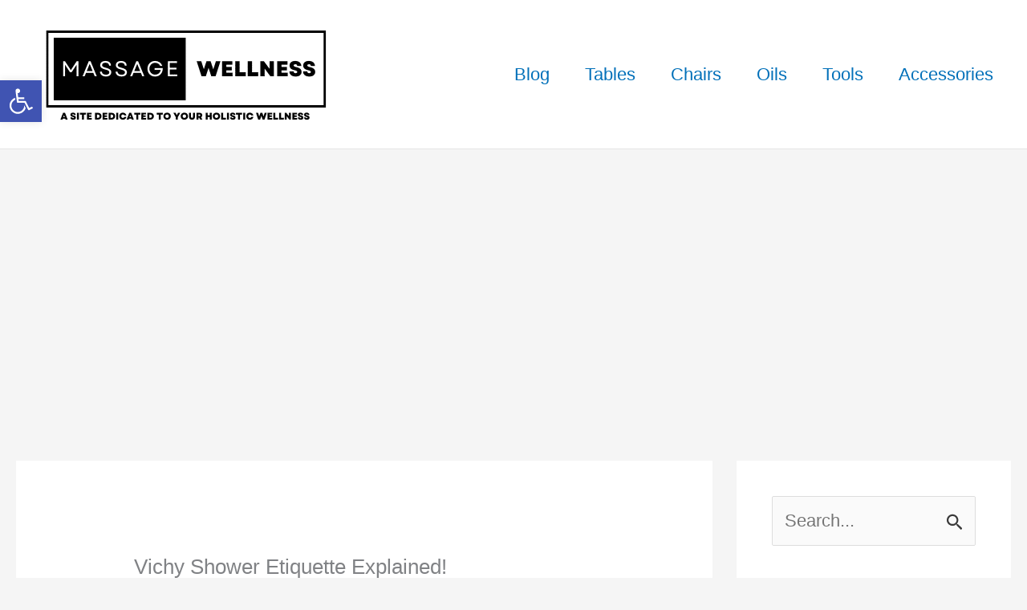

--- FILE ---
content_type: text/html; charset=utf-8
request_url: https://www.google.com/recaptcha/api2/aframe
body_size: 267
content:
<!DOCTYPE HTML><html><head><meta http-equiv="content-type" content="text/html; charset=UTF-8"></head><body><script nonce="NmB3NDZFmuKgm35FDD9ypg">/** Anti-fraud and anti-abuse applications only. See google.com/recaptcha */ try{var clients={'sodar':'https://pagead2.googlesyndication.com/pagead/sodar?'};window.addEventListener("message",function(a){try{if(a.source===window.parent){var b=JSON.parse(a.data);var c=clients[b['id']];if(c){var d=document.createElement('img');d.src=c+b['params']+'&rc='+(localStorage.getItem("rc::a")?sessionStorage.getItem("rc::b"):"");window.document.body.appendChild(d);sessionStorage.setItem("rc::e",parseInt(sessionStorage.getItem("rc::e")||0)+1);localStorage.setItem("rc::h",'1768991999422');}}}catch(b){}});window.parent.postMessage("_grecaptcha_ready", "*");}catch(b){}</script></body></html>

--- FILE ---
content_type: application/javascript; charset=UTF-8
request_url: https://widget.campusexplorer.com/js/widget.js
body_size: 23865
content:
try{!function(e,a,c){"use strict";function d(e){if(!e)return!1;var a=B.urlparser.get(e),c=a.withoutHash.replace(a.origin,a.host).replace(/^www./,""),d=B.md5(c);return B._.includes(u,d)}function f(e){return!!e&&B._.includes(p,e)}function b(e){return!!e&&B._.includes(g,e)}function E(e){var c=a.getElementById(e);c&&c.parentNode.removeChild(c)}function D(){for(var c,d=a.querySelectorAll(".campusexplorer-widget[data-ce-source],.campusexplorer-widget-launch[data-ce-source]"),f=d.length-1;f>=0;f--)c=d[f],c.parentNode&&c.parentNode.removeChild(c);if("CampusExplorerQ"in e)for(var b;b=CampusExplorerQ.shift();)b.element&&E(b.element);setTimeout(D,2e3)}if("querySelector"in a&&"addEventListener"in e&&"postMessage"in e&&"function"==typeof Object.keys&&!("CampusExplorerWidgetScout"in e&&e.CampusExplorerWidgetScout.revision)){var B={};B.console={error:function(){},info:function(){},log:function(){},warn:function(){}};var A=B.console;B._={isObject:function(e){var a=typeof e;return"function"===a||"object"===a&&!!e},isString:function(e){return"string"==typeof e||e instanceof String},isHex:function(e){var a=e.trim();return a.length&&!(8!=a.length||isNaN(parseInt(a,16)))},isInt:function(e){var a=parseInt(e,10);return!isNaN(a)&&e==a&&e.toString()==a.toString()},includes:function(e,a){var c=Object(e),d=parseInt(c.length)||0;if(0===d)return!1;var f,b=0;b>=0?f=b:(f=d+b,f<0&&(f=0));for(var E;f<d;){if(E=c[f],a===E||a!==a&&E!==E)return!0;f++}return!1},stripHTML:function(e){var c=a.implementation.createHTMLDocument("New").body;return c.innerHTML=e,c.textContent||c.innerText||""}},!function(e){function a(e,a){var c=(65535&e)+(65535&a),d=(e>>16)+(a>>16)+(c>>16);return d<<16|65535&c}function c(e,a){return e<<a|e>>>32-a}function d(e,d,f,b,E,D){return a(c(a(a(d,e),a(b,D)),E),f)}function f(e,a,c,f,b,E,D){return d(a&c|~a&f,e,a,b,E,D)}function b(e,a,c,f,b,E,D){return d(a&f|c&~f,e,a,b,E,D)}function E(e,a,c,f,b,E,D){return d(a^c^f,e,a,b,E,D)}function D(e,a,c,f,b,E,D){return d(c^(a|~f),e,a,b,E,D)}function B(e,c){e[c>>5]|=128<<c%32,e[(c+64>>>9<<4)+14]=c;var d,B,A,C,F,t=1732584193,r=-271733879,n=-1732584194,o=271733878;for(d=0;d<e.length;d+=16)B=t,A=r,C=n,F=o,t=f(t,r,n,o,e[d],7,-680876936),o=f(o,t,r,n,e[d+1],12,-389564586),n=f(n,o,t,r,e[d+2],17,606105819),r=f(r,n,o,t,e[d+3],22,-1044525330),t=f(t,r,n,o,e[d+4],7,-176418897),o=f(o,t,r,n,e[d+5],12,1200080426),n=f(n,o,t,r,e[d+6],17,-1473231341),r=f(r,n,o,t,e[d+7],22,-45705983),t=f(t,r,n,o,e[d+8],7,1770035416),o=f(o,t,r,n,e[d+9],12,-1958414417),n=f(n,o,t,r,e[d+10],17,-42063),r=f(r,n,o,t,e[d+11],22,-1990404162),t=f(t,r,n,o,e[d+12],7,1804603682),o=f(o,t,r,n,e[d+13],12,-40341101),n=f(n,o,t,r,e[d+14],17,-1502002290),r=f(r,n,o,t,e[d+15],22,1236535329),t=b(t,r,n,o,e[d+1],5,-165796510),o=b(o,t,r,n,e[d+6],9,-1069501632),n=b(n,o,t,r,e[d+11],14,643717713),r=b(r,n,o,t,e[d],20,-373897302),t=b(t,r,n,o,e[d+5],5,-701558691),o=b(o,t,r,n,e[d+10],9,38016083),n=b(n,o,t,r,e[d+15],14,-660478335),r=b(r,n,o,t,e[d+4],20,-405537848),t=b(t,r,n,o,e[d+9],5,568446438),o=b(o,t,r,n,e[d+14],9,-1019803690),n=b(n,o,t,r,e[d+3],14,-187363961),r=b(r,n,o,t,e[d+8],20,1163531501),t=b(t,r,n,o,e[d+13],5,-1444681467),o=b(o,t,r,n,e[d+2],9,-51403784),n=b(n,o,t,r,e[d+7],14,1735328473),r=b(r,n,o,t,e[d+12],20,-1926607734),t=E(t,r,n,o,e[d+5],4,-378558),o=E(o,t,r,n,e[d+8],11,-2022574463),n=E(n,o,t,r,e[d+11],16,1839030562),r=E(r,n,o,t,e[d+14],23,-35309556),t=E(t,r,n,o,e[d+1],4,-1530992060),o=E(o,t,r,n,e[d+4],11,1272893353),n=E(n,o,t,r,e[d+7],16,-155497632),r=E(r,n,o,t,e[d+10],23,-1094730640),t=E(t,r,n,o,e[d+13],4,681279174),o=E(o,t,r,n,e[d],11,-358537222),n=E(n,o,t,r,e[d+3],16,-722521979),r=E(r,n,o,t,e[d+6],23,76029189),t=E(t,r,n,o,e[d+9],4,-640364487),o=E(o,t,r,n,e[d+12],11,-421815835),n=E(n,o,t,r,e[d+15],16,530742520),r=E(r,n,o,t,e[d+2],23,-995338651),t=D(t,r,n,o,e[d],6,-198630844),o=D(o,t,r,n,e[d+7],10,1126891415),n=D(n,o,t,r,e[d+14],15,-1416354905),r=D(r,n,o,t,e[d+5],21,-57434055),t=D(t,r,n,o,e[d+12],6,1700485571),o=D(o,t,r,n,e[d+3],10,-1894986606),n=D(n,o,t,r,e[d+10],15,-1051523),r=D(r,n,o,t,e[d+1],21,-2054922799),t=D(t,r,n,o,e[d+8],6,1873313359),o=D(o,t,r,n,e[d+15],10,-30611744),n=D(n,o,t,r,e[d+6],15,-1560198380),r=D(r,n,o,t,e[d+13],21,1309151649),t=D(t,r,n,o,e[d+4],6,-145523070),o=D(o,t,r,n,e[d+11],10,-1120210379),n=D(n,o,t,r,e[d+2],15,718787259),r=D(r,n,o,t,e[d+9],21,-343485551),t=a(t,B),r=a(r,A),n=a(n,C),o=a(o,F);return[t,r,n,o]}function A(e){var a,c="";for(a=0;a<32*e.length;a+=8)c+=String.fromCharCode(e[a>>5]>>>a%32&255);return c}function C(e){var a,c=[];for(c[(e.length>>2)-1]=void 0,a=0;a<c.length;a+=1)c[a]=0;for(a=0;a<8*e.length;a+=8)c[a>>5]|=(255&e.charCodeAt(a/8))<<a%32;return c}function F(e){return A(B(C(e),8*e.length))}function t(e,a){var c,d,f=C(e),b=[],E=[];for(b[15]=E[15]=void 0,f.length>16&&(f=B(f,8*e.length)),c=0;16>c;c+=1)b[c]=909522486^f[c],E[c]=1549556828^f[c];return d=B(b.concat(C(a)),512+8*a.length),A(B(E.concat(d),640))}function r(e){var a,c,d="0123456789abcdef",f="";for(c=0;c<e.length;c+=1)a=e.charCodeAt(c),f+=d.charAt(a>>>4&15)+d.charAt(15&a);return f}function n(e){return unescape(encodeURIComponent(e))}function o(e){return F(n(e))}function i(e){return r(o(e))}function s(e,a){return t(n(e),n(a))}function l(e,a){return r(s(e,a))}function u(e,a,c){return a?c?s(a,e):l(a,e):c?o(e):i(e)}e.md5=u}(B),B.timing={_list:{},_nowOffset:0,start:function(e){return this._list[e]=this.now(),Math.floor(this._list[e])},finish:function(e){var a=Math.floor(this.now()-(this._list[e]||0));return A.log("time:",a,e),a},now:function(){return(new Date).getTime()-this._nowOffset}},B.timing._nowOffset=e.nowOffset||(new Date).getTime(),B.hash={_obj:c,getValue:function(a){return this._obj||(this._obj=this.from(e.location.hash)),this._obj[a]},from:function(e){var a,c={};if(e.length&&0===e.indexOf("#campusexplorer/")){a=e.split("/");for(var d,f=1;f<a.length;f++)d=a[f],d.length&&("stg"===d?(c.host="stg.campusexplorer.com",c.stg=!0):"localhost"===d?c.host=d:d.indexOf(".")>=0?c.host=d:d.indexOf(":")>=0?c.host=d:c[d]=!!d)}return c}},B.urlparser={regx:/^(((([^:\/#\?]+:)?(?:(\/\/)((?:(([^:@\/#\?]+)(?:\:([^:@\/#\?]+))?)@)?(([^:\/#\?\]\[]+|\[[^\/\]@#?]+\])(?:\:([0-9]+))?))?)?)?((\/?(?:[^\/\?#]+\/+)*)([^\?#]*)))?(\?[^#]+)?)(#.*)?/,get:function(e){var a=this.regx.exec(e);return{href:a[0],withoutHash:a[1],url:a[2],origin:a[3],protocol:a[4],protocolseparator:a[5],credhost:a[6],cred:a[7],user:a[8],pass:a[9],host:a[10],hostname:a[11],port:a[12],pathname:a[13],segment1:a[14],segment2:a[15],search:a[16],hash:a[17]}}},B.cookie={set:function(e,c,d){var f=new Date;f.setTime(f.getTime()+24*d*60*60*1e3);var b="expires="+f.toUTCString();a.cookie=e+"="+c+"; "+b+"; path=/; secure; samesite=none"},get:function(e){for(var c=e+"=",d=a.cookie.split(";"),f=0;f<d.length;f++){for(var b=d[f];" "==b.charAt(0);)b=b.substring(1);if(0===b.indexOf(c))return b.substring(c.length,b.length)}return""}},function(){Array.isArray||(Array.isArray=function(e){return"[object Array]"===Object.prototype.toString.call(e)});var e={};e.parse=function(a,c,d){c=c||"&",d=d||"=";for(var f,b={},E=0,D=a.split(c),B=D.length;E<B;E++)f=D[E].split(d),f.length>0&&(b[e.unescape(f.shift())]=e.unescape(f.join(d)));return b},e.unescape=function(e){return decodeURIComponent(e.replace(/\+/g," "))};var a=encodeURIComponent;e.stringify=function(e,c){var d,f,b,E=[],D=!(!c||!c.arrayKey);for(d in e)if(e.hasOwnProperty(d))if(Array.isArray(e[d]))for(f=0,b=e[d].length;f<b;f++)E.push(a(D?d+"[]":d)+"="+a(e[d][f]));else E.push(a(d)+"="+a(e[d]));return E.sort(),E.join("&")},B.querystring=e}(),B.dieAndRetry=function(c){A.warn("dieAndRetry",c);var d=Math.floor(17592186044416*Math.random()+1).toString(16),f="/js/widget.js?cachebust="+d,b=a.querySelectorAll(".ce-widget-js-replaced").length;delete e.CampusExplorerWidgetScout,function(e,a){var c,d=e.getElementsByTagName(a)[0];c=e.createElement(a),c.id="ce-widget-js",c.className="ce-widget-js-replaced",c.src="https://widget.campusexplorer.com"+f,setTimeout(function(){d.parentNode.insertBefore(c,d)},500*b),b>0&&A.error("Failed to break cache",c.src)}(a,"script")},"console"in e&&"function"==typeof e.console.log.apply&&B.hash.getValue("debug")&&(A=B.console={error:function(){e.console.error.apply(e.console,["widget:"].concat(Array.prototype.slice.call(arguments)))},info:function(){e.console.info.apply(e.console,["widget:"].concat(Array.prototype.slice.call(arguments)))},log:function(){e.console.log.apply(e.console,["widget:"].concat(Array.prototype.slice.call(arguments)))},warn:function(){e.console.warn.apply(e.console,["widget:"].concat(Array.prototype.slice.call(arguments)))}}),A.info("rev","57c42b");var C,F,t,r,n="https://widget.campusexplorer.com",o="https://",i=B.hash.getValue("host"),s="/js/widget.js",l="ce-widget-js";if(F=a.getElementById(l),i&&(r=B.urlparser.get("https://www.campusexplorer.com"),t=r.host,"sandbox.campusexplorer.com"!==i&&"localhost:3000"!==i||(o="http://"),t!==i))return n=o+i,function(e,a,c){var d,f=e.getElementsByTagName(a)[0];d=e.createElement(a),d.id=c,d.className="ce-widget-js-replaced",d.src=n+s,f.parentNode.insertBefore(d,f)}(a,"script",l),F&&F.parentNode&&F.parentNode.removeChild(F),void A.info("reloading from "+n+s);B.revision="57c42b",e.CampusExplorerWidgetScout=B,e.campex=B;var u=["e1fdc9ecc82ca6b991e91ef844f857fa","0d22ad5d29e33a0f53def80bbbb5eb4b","757e957c1763b2a85e3ee033f16798fa","24080034cc652c95d6104420a6312e9d","f9c7f4776d4a7b3112cc564822af7201","cb1b249bce470f8d5f4c3d369fc80c09","5b1b7a4d8e6856d5f10bd5c693cbf9e7","d3729b2e8da97d6dfedc6dadc71bf693","ab5a6e0e631b01337813218b781f3fdd","db6dc51205bb4926c91456df35efaafc","e4e08812dbc3f049906022c046d246df","68412061a1b420040af4d8c6c654b206","7310d453c4eef24c127b93f8db7eb05b","b886ed1141072b0f9776fdef869bfc6a","6a502ad3d02fab2c14f7b94fb7501b93","3eb52957f2a782387d2a1e2d8e3322e2","69b5f3cd5f0b4d45a8913cf7c41aa2a4","5c3b830fc9c7fdafa99d7fad7276b8e1","06e11cc4de0f7c549c1bea028cd6d805","b829f3cccbc052bb2b22f634cba04532","61e2a9eff08c0ebf9488e52d9d75b48c","5f1eb135e500f1eb09f8bc179bf5662c","32c9801c7815598c92032c65f418f640","3474677ea74da993901d7da5b486473a","67079503fba23b24075e8fae0d423065","d939690efdeb7b73c3eca6f8ac151bf2","88f51ccfb06df86de8c6f41bd1883d08","69500796b3ab734c7a9dde23db0296df","bc3a50d85c88f8387586a4ce27928cce","b46fb288d8d2e4e22f2b82db6d15cd8e","804ce5c5513aa0189cd15deaa12aa752","1e4f4acaa020ebc02905bc931ec90f03","844b6dad36caa4a2975c423f0607ff32","77ebfaa14d39b7d2cd94eae4342936be","0d456646df6ed90227169e40d18428eb","fac409253e272b6a48985aa59863e3cf","73263c81aa0bbb8ad18fbeafc4985611","a3f72b84298527f0481da4d1f0fe5074","58e905888f98b608a74e4ad893263ae7","6e42b6adf3c7c7be2823ed5fcb970a44","d484070a66752f60ce0566913c736463","196a88aad5754a294e2fb1f52e8bf981","8a1eb9cd4d67f054e5c31a3739977629","761512cabc362eec21c71fc0481b8429","4df48c8c2f3ecbe8e3c3813e6183f377","a130a517a0fd116f6100faf0e47178c9","eb042bac57b06bee9823fc5cbcba134c","12708a1b283b204a3e6d074449bf1467","a28b919699720f8121199e6c1a5a8790","819a7b822fabb5de45294aa9f4d9a431","f27edffc565235f4944cc08c218a37cf","67ebaf5bc3fd327c785b9f1c3f13125c","dcd1891cc85966e4c6e8b231ca2ba8d4","0e4fea1d101bf7fb115e05e7d716f735","171251b8686eef4b66f253edbf94d9b0","eed01cb21591b9ec30fc917ad6e015dd","1e0afc7864a263c773efd781ce70a46b","c2fa546f1e4afd182de5d97855e8b76c","c7d3a52f05b2502a5df5df5a8962294c","6767a7817e256239bda2dcc55b7d1fab","487c96bafd8fd2b4d9cec275f7859fb7","2ba838e895195b9c6898266039bc60f4","9ef5b9be6b7729dfa285214c20a64690","193a55a641b4d0b89ab6493230914a67","c39644bde7bc33e5edf4cb11df40dc72","4523c05f545f642ac1c2577268577625","9befa1f5cb1add82a0d36dcfb4d90a27","11353441f634982c729b96a9197ecd7c","ed4f87e322d43fe7559abe3d1c350838","df7e5727b4e73a6c8667e9a9c3696cb1","78d3af2b6928cd4b4740d7c8e61549e9","cd51bcdbb06f06db339f53b416eff954","6e706ad28bd6a278d03342fc3b88eb7e","a4b695d181e182ba592965b88364238e","be9e9b19b13fd89816e66f585d436321","a1f4730f0105173b358f0ca3f4f3c34b","ddb1b6a8c71a76b7d19b929f248f6e8c","c82ec7675dddde59ac0a724c2144a901","ff9f21b64bcbaf83a0dd2cd2726b012f","d1dbebc205229749b09fbe1f2762ec54","327cc5d8d198d18d2602d457c1750c74","a6198266b2a09e2a41a75564ac72180e","c661f58ac22dc9fee1a4eb5ae240fae2","0d90f4d048434c88ba374e7ee27cb41d","d31b1106ab6791661a52fb9e501b8caf","bc091eac9fa47230a9bb32baa8a21ddf","47fd0c688476855635304e9b8062be64","208a1adf7e900726bebdc6c212b01dd5","cfb94227bdacdade4255215b9dc31a4d","f08e3a8ecd485b3f5be0df5229b0ef00","80fb4d0f37205fdf47337d590ccaa8cd","732c10fa376e8def3a26bf1ef5cd9cf4","28c4f613cef058551ffacbbfa1092b03","121e1d902cb6b62eebbf9cde29b75a6d","ae5bf8b2eeae8d594febed7d2d9e3324","5bea295f6e16f826561142741577dcc1","1165d81356797a876883a5b7a55f79c4","531a1f7a5ae6e674d5f40a6ba9542847","16d708503e137caa3bef4546da5e6dfb","f3a56e406e3a04de7afdc53d5514916a","ed49b5a563f389838d6af8280c84cea6","21729e96bd0a7b03b365fdfe7dc042e1","de837c2fcada20e3389034fac5e78ef8","30057270dc878d6ccfbbc51bd46afc95","b892cfc3b25ae14e1f8784112cc34b20","01a025bf61c1462b8c3c1813b7954843","02d1452b574810d799d3e35497ac8fcb","9b636e4cf5076b5d70575725a9e522ba","11f124fdb5faa3ffa95cee7da6c0345d","efc9e4995071efa69cff812174b17800","a86d2da857ddbf6bcde60cbf86b23636","1a5a6379a513098a2281018939db732c","94ab337acbe6889f437bff74b55b772c","ca7427086fddc85c574297b5b0cde292","b325ec2d0aa21321413fecdb94bd9495","972a7f10d6ac53b7a341b9518296ba9c","5c438fffeee95edca9f1eb7656a54a35","e216def9ded041b552787386d3a3aa76","c3188631a0a1b8a31b99d6fb0e9f2640","2b8630bbb575133d85556ca206e4bf8f","f63765c8d9d2927bfe52b79b34b7327a","521dfea779f153f93b3c47f8168f9abf","9ad29301b4e8baf503eda5ca066aea04","bacdba6ddf469096fa8da93b5048c881","54e046392084e75c5a283e02067e18d4","0bb0d5c0fc55ff3d36e4645521c4b94d","3cded344f17ed25743e514b0adb14ae8","b7b56c17950576089eded20b78cdffff","aadcffe650558c1266bccc5339f087be","4ebc1c6a31ea12aa7e83788443c737f9","c7c14e3f8e7133aa7a22267b88d7d52a","f77a87b303ab3218406a067f3568ec66","71d9b6b38c6278925c663cf53bc50b5f","13e16f40a0177308926dd59509e66194","b40b6fa17961178ff9f0dcf0a47a845d","279923416195e450f29a915869dfeed3","3917e377595bea354adccde44e5cd3b3","0cb73bb16cc826e2b382fe093987c14e","f6c8910a620e434a8205f5b37a88cb7a","736d7f054ffd02c8e4f0d307f36a8bd5","0832b290d035e81015cf05894034081c","d837ff8b2921d62e2b083c0684d49155","3dd1499ad2bab4f3498259943d4d47b5","d315b4fd98afd99bcae6d95ed32c7ff6","4fbb9d0a230d72a4112bf1075aae18b1","8cc62a3d01f1bdbde05179b3b5adcb71","4ad28b56e0ba3a7562cc15fa563ea4e3","85829d4f352850e58178d0f6adc58632","08ee89abe33b0793912fa16dddd9e6af","83d77387853fc1404ffc67bbdd4461a8","589c61b1bf306501e5b66b4235326c6a","240ff05cd46978c9c13ff22ec5cb5b1d","4a58b391b62ab03b65722c882351e622","46024618e6d52dc3029c50a9af3944b2","561b53159b89386d1d820d96097ea155","99c70a3bf18fedb5dc820243576c491a","a8d420d84232fbe20f5db247a7eba185","2ef28c37b95b28cf80cc381d1feafc99","6a0a6deb7b832065c9bc4af2ea6c14e6","9201d59e0addd13a098766c734765cdf","c5ba97995cd7253c0640104e55858983","5a92315772ea039181167b86128cc414","7cdc516f3e7d201020cd20a699bd3fc6","3e3a58cf693848862c85550076d20608","15d05ec28c34bc2ce05c8ee124cd75a2","ecd210d6e4a894156fd65e3925f59b93","068197fd3869471a7460892f8848ba09","c30a7ab48bc908ccb0db8b1d74f9718e","fc5b3bf51915123a5c715fd784cc19ff","d874d3f969d04f4f5b48664bb5568291","305fa0e21ae379aa3ef80835d8492f52","f0a1b7c5dfb880db66b59729d4fb182c","1e69274839fe168577f97b92f77ac040","ace37a5dcbd299d40f91260b6985c9ab","942f451903fab48a116d60452a29a4ff","58d9cd26c7586e095794bd1386f2a184","e354f583276d4c7c136a06061ef02e25","35ae8b4b9ec550f25214ee590f223b1e","b79a9cda89cba4061245552b7f8de694","494a34f71b7651ef5302848082113895","bc9d96df9b5b172b16d041f9f0eeaa75","96fd80856dd5a3f5ebfebeb795e98f15","8b322413c022c4f3121a5519f05d8a5a","0a9a4d9ece818c9d7459bc5ed4975736","eb659c3f7f1ecbda8603d491d07be797","d0af9abe4b0d60409d7d0286ae1b2366","8d3a1cd60cd1849f149b7594bc5161a2","5cdcbe1fc6729bf94f9234cdd8f9f9ac","9ac45c31b664b27f4b1df7773a067e08","c35f9289b265091e4bcd0376c419aa1e","b505ba0da8a8ac5373379176842b2028","808fb38ca3ad46e712ae6aeea2d345b0","91475975a8848e31191c6e0e6ee840d8","b45a445a4917c75e0ae1f2e5e3f26082","fc958a55af475155fc902cc11f774e64","9b03508a68d21150e0e95ca6026c84ef","cdeea8e70708c8b21dd19d3adfd7ea06","608258c809e0bdaa6078a7d8464ff63e","cc192c00e922ad25b0b7f37ad491dcf3","d2f635a66e5f10f14e2426fabd94586f","6072cd420b0b53de4885c3aab19d7d8d","c2936419c3b5afe8072a3de2b2c6dfba","06562fec2e618474a4105dbb6bd02587","7ccf7b573776496b069edd99a76d947f","2968b0420510bb8ecf9608dcc9fddbc9","77104d535e618a3bee691f72be97d857","e4be6aedf7a31d523b28f2332f739704","334cf58884476df5ac0ef0d0d77bd363","ad24b05655e066c6d87b4c6d6c420b7f","a24ee2581bcda008292c3ad5a6ae83fe","1462326d5b2037bac68ecf777e0bccd3","565c607591759a330d099ab8348349df","3ef7e42925830917f516f94a4b9ad007","a3bf609a6aa129d575706ad145a953bc","dfa8006ba651909f13a948d6ba8a1574","a67ef64302d8429f0f10cb2cb2091fe9","5b7b616ac382c5976c8cc455d6e1ac7c","860693a1b96a4e8606127476e0e955ed","b6616a01b5f01b643ffa715402bd6c3d","dcf03f93055965045457bb03b1310abc","8fbf902899c8743f568a16964e6c4ba1","f52c8e9d409fe9a40fc65c7c00358cc8","695a30faf5cb50f0424d1fa9eb7e661b","684e4e8960393d1a7ad502e08cf8ffa7","95a395fb24fd82e3f1ac4ac5de775337","3e223fae48a145c2bbea0fc7b582126e","fe51c8387b826936222aa464213bab68","3b7f5bdd83f6b982ae0e6b47a47d2fc7","2a384dc5ba4c91faeac6016fbe9a4a34","5a29be786c6bebcde6ea33473ddbeb07","58c288b389ddd3b42eea6a29c701337a","2df8fe79423194041d44a07deaecea8d","dc385a0879a5205ce1c8941cd3d5b4de","d52bc626ea025a3376239cc7d5bae532","17e4513ad51bf4a14d91a1369172c9a9","e42f3afb97d408a66eafa5057ba3f967","1b6902696bb3a622c96064249daf0633","ceb49876e204e9aba769c240419ef7bf","b808b3297a9a35debc5bf38da06d2d01","d93b894ffa8017172a4bc295d14a9ea2","2df1758123d393dd818e6ba18def6085","28432cecc2ae6de99d0c70ab45b32509","0797cfe9242b2bad839652ac113792ce","63737e43e7eb8f3f1a6792e854945b70","e4996f2d1a7138c971b9bd31bc6ff893","eec791631a7386e156e397a9ce473f3e","bb4a4da3529677d7a5138e590be7c29a","8219c5e4dd4286d47f01a43693b049f6","d88cc5cc7302ab647d7f03460392bbbb","2406bd97901eead6a7ba657aee33d1fb","df50363e3a7b2d0a37aa67c1267561d5","a296dead0c8a038c608c87b8cacc43d3","e4b804ea8f3d1ada3fb8559593f5d5fe","eb560b81bdfe147b0e5ac21b9171b497","9cc83abfdbde58ff3709c758b5a82e40","b7a0cf9c9bf4faeb5023d04d335b8d11","04223cfdf7bc66f5e71405eb199740e4","eae5971babdb856fd4b5e6b280142c64","a443fa9bc34d2707e007b7eced606b6d","827f691295359d901be38c2b203c5dd8","a4dd27fd7140b78e18ebb2c17bed5fe5","a21e070776ab85b5483398d77b738eb3","3e3feeaf7591758ff6cfc835edbcf214","2b68f7cdc986ca375b97a3b3185e2038","60951629c0f6451f13ccc1956382edd7","4564039b9a707e0e343f2d2064262ba7","0a7ab98963fefa3b66b0e61b7678edb5","bfa239b025b163b20992c6b4b644083f","9bcaa584fb5ddffd8135ff25d4dd16b5","b7f95d9891278f6fa8420f12bf84c546","23ee2920d0ea3d7f41b15c1a41530ce6","083681f9e26d6c5e39dcec1f53d4554b","a97a3770debbe0496d1eb6a9b21e6716","d51cc43c89924e8793c939035f64161d","5d9360d6444e3dc73ba8eedb563b85cd","06eea4e21f390de33deba6961c65d7f9","abb312941b6dd84332352f36ece6485a","7a5933de7dc78e9ca42b931e83929258","0e16992e6fb8e2404fca3cfdd0621817","b8d8a014a14d3ffd3d69731536349b66","97d0ed223910a23ed9c18a67980c103d","10110bf4f08bce37314c18bc95340f1b","875c83becb9369ba3f75527f4e583042","28a0013670b8b355b95f1e885c875664","617a14334d4db8fd13ad1b93d657a487","7360750c2fb636261f4a06a058cc6d01","db3278151792bd0e8fa4eea4dd85378f","ee722dce7a6fb0c1b026a1beb94a19dc","eda03abbc7fc67d283f77d2f143b898b","4f5077aa9a2231ee55bb4dfb8e252bb3","858ad11248673061b06203aaf7d943d2","780ef0dfa3bb7893755f8b92c64bea8f","dc6ff15ccb21c427366df8c8bbf491ee","8727e3ec47cb6cbcb7c5bf6cc15c39fd","161c5ae017875ddf2402cc9447df696f","978c605c5cf4a925d6eb740d01d359c6","85144be45658a52bd568a576701a17a0","94c1f7e9d67183ff19783c3896206abc","c465b6812cb6e408988ac412eb7f27ba","3d9c72ace55f20f5e2f4d51ec79241c8","6494c3bccbabdd6b09657d6e87234b04","dfe76deed72b014b36ae9d761411865b","b3bda8d81c1feb519f659b4112e3b8df","7b851e2dbeeb55b9652e3e1be5720701","6ec28c57052d2cd55be4ee7cb1111d3f","ddbd20ac3a72288bf0da00ae844e9acc","43a64101ee2417eab845b9286a398b2d","7e5df95f2cfaf9ef0692c24e422f4695","38503def49e3351721ecda63cee440ec","a46bc8082a02b410ebb1e3faf1a1c5b1","705fa35b17692f8a5b91ff7597d466f9","5e129dab3be6ac50faae2c2717be964d","1d2b7511ac0c1274f0873651bc4ca19e","539c3c4ef342932b07465e283be45909","b46f5956571aeb71b13815789ccc5a99","e2ae19478bca19cf39afbe4b3de0ad3e","91d5ca6b098904d73bde92014e49e68b","39e532bbb1c9928c0ed79c05389d09ce","d125ffaf26e3cc1882eeeba3733cd003","d5aed7144097c0739a326e41fd5a9eb6","47e51cbea88af29c07654e1fc7242176","5ae63b23ab497a31e8e9d626a3e8ba11","3320ba748e917d9af1423aca37ec5cb4","361003d6f5cd0727aa5888ad3f7180ff","fe1a8ebc6f520fae1e46323d10e3d046","366c43bd09092349f1810f52f614e7a0","debdd104b9d108f03e4bfcccd3437b66","e26666dd5cf790bf893d1cc8145e1018","734d1a7b599040010fa4ab72ef1bc6b9","93c5b3ed2c90a45d808676c7bf94cd87","97535ea97fd5c9e90af1fce2381c7236","4daaa43d2ce458354e0e2a4d86ae69fb","226b4f4a156cd01b1dfbd6e67d54b30d","d011fbe813ea2aa07fb62b57c9938910","7f0e65031a4ade1995aa9318cd2fa852","ca063a5ee1fddf86fce9e99d943dc6a6","b21f554a3dcdc7798417660cd08753fb","f4e4a0684f7a7bb4f1af23b308ec0d6b","6acefb9be9db847e2e5e4a43023e5f55","e2266751d16ed0239edcfac2f5918436","065c57731c149f74aff928e73d7fc1f9","04bb83142cf5a85d7f21274f73a7cd95","484aacccf5dba522917d265edc78f7d2","a8548a332e886e8d4d813ae2ec72dde1","ce1361164f6cca32e1e3c09f7e8e0162","2d4adb999979ad2b25fa210f204f09bf","0abbeb5c869baffb8df5983bcf30bf8c","4065ac6e9213ec241c14225b9079e926","16c204414afea0ff5e96357549410013","dafb938c688fcbf3b04a33ca66380bfe","4a453204f0690ec52ffc5da11bd5d61f","7a7f2a4e2a071c2918085f65052be717","e3f1be4f6ad723c8225df761ef2853b2","8eed9bba240c777890d4eb976134bd94","73449057835400daf6379a2d05c5e4b4","075adf87e313d05cbf43ff41631ae42a","4808b8dc5b2791ad62b8c0c374dffe18","a2e944d681e61948c22b94e2a5a14c3b","03e9ac3925a2cf11a66e86a0da654c87","f1c945b7ff288542ae16f7c99d1fcc28","59197033643a6d920f5f1ebd81f43c64","2baffcaf60c029527ed9781fa9390ae0","7e5734bb8ddbce7ddc9a8d5b22bfd1d4","01b9b195e399235b6ed89073e1479e33","a8549129fcf3a497b4ebf2c025b1de4c","a3453d5ef17650db61dc98097811bca0","8956ca3c8e5f38fe44d08ab3d14c7ca1","d81f1d6d01ce1bd41c11c6012c7204b8","6cd7d98a676d433372cf961c165a0f8e","8805d271db22f4fc886da9041854417b","bbdac5b4e41445adc1f633b1dd69af2f","5f78a6ecd854e90b623096b579d42e62","e35b751f5dea856a0fc0a2139c26ef0b","53bf985d446c1f95e47bdc38dcb084ac","0f04d2715be34aee4d69c53f166d1020","184242bc8aec8169d2b0719ca442f5c3","c926d0ac113cb4cc6c5995bff039632d","2b314c140b989e85770007e5780082be","0d356d69043e3595bf746d4beeb6ed30","71714c2446cf0c1a71f3191389e55093","83921e95ebe60d9c7755dbe3af731067","2eddbf5fee5b10560f4e62ca935e9592","c10561a59e9270709ebb8d14fa26c098","585fc9d08efbbb6ca17f031013b2798f","55bf904d512f8d7d093e149d0924ede1","e8d728cf91b6ed7ea98734608d3b2132","114f400395bf45c08f47724544aaae34","21bac057414630ac1a19e56179270ee9","9716bce2f3bf587bf66e52881e484355","6f731b4f0fc0723c4b38da6bfccfaa1b","3bc37f01e351f637e17b6d4ef0031d5a","1cf65a7fe9a4ee413bc49054e4a1e0de","dc436ffc8fde7a8049cef8ca34dd16cd","8aa37641e2d6829fdcef71fd0fc544dd","484de17dfe515ce9d2815da3195f5bc1","747ab10c9e488b8f38996574bb90fe58","d6a405247a84d2c201813336b56de6f8","f1d4b8e237589b0bcf05f7fdc64f8892","7925737e0922b167db730d8b37914194","fb01e53cf0b3e81d00c74b6be2f09f33","3f0c42cd7d794c92284a7d416039b29a","7429e26fca1b23e50e309f1949b3337d","8012347349e92fb8ef9fbfc37755bf48","c43768d441ab640bca57758d4a5e3e76","e32ab15206f3bf95a656741452b28f35","d0314d8883125aa830cd74159278e232","8a9a6e272653d091b411eb23d2426e15","a3096f74717747638a75d79a8da33526","61d8910bd97c5322d19eb6f57c906fcf","b627a8361538655012a7de7a002db5c1","31fb48aba6038e11890750efe3f0b924","8a27bd9ff0383b3b97dd95c4c4025cbc","c39ad6592b948d159be92277f6e7b84a","421c25586bfa75941130945260940385","b7c91f8d012023823cb423d44b1ae247","c9494a72d2ba0c1186c41697d407f26e","646f4f0c27715d0e437b28cd8299a9db","4bc2792dfcd1da401568c5b3b1a4a315","e6473581b54b54cc162c1e62bf6a37c5","3c6805787c9b4366ea6dc44c6edb18f5","d6096023a76c902f83b24f962c1809c9","fd79aaa4711091b3c052399f5993c9ef","16768c99fbbcf58d4204671518238a9b","80f4d775743773e6e359c14279d4a330","001f8ecbc5593ca929a8d06d8935b6be","16218e8aad5bc0767e4d7071e8ab1299","e37cb0915ed0bcbf57faace0386ee293","89fee20ff889cdd263da1871cebfb348","33545300bc21c62a52934958ad3f60df","5758a5b901787a6eac30416d5feea01a","d299ba1eae1940f9ea7cb4539f082d02","7014d2b2f339df339561edaa7a9c0343","85a874c47ea6a96f0a8716d9a1fe1bce","edef2acb9bc68969f2d5b037c793a235","89e06596f3b894e79bbdc24eb5c97480","04439fdc6b707a22769e381b4becd73c","b54e256af0fd40635542d3fb2296996d","ced619331d3efbc17e26e338ca1d9159","6894f8bc32b4df21360877221cb7cca9","da249752adb9c2bd652732d594df7255","08a14c9d2fd9faa82042734488ab5be5","e5e8fcf27f1e932ddd7fc68dfb753443","940f5551aa72f2d9863e2a90280b9d8b","4779687be5a8a9f20f2276465eace0e6","e2c092c63314236c0606e465e27b45dc","e2fedd5ccc5f9df053ff4f25f941759c","9bbb48ae9b6486bbedd8ee0fd4e3d298","c39c56af16f4d4335b3595a3f208c306","15b96d0eb637505a2977b7334bdb3391","244d4f079073c4279597a4e4de0a992a","29e1b6f4b9982ad807ec1d5a45371ea1","5d32274af3675a06f02455b53be1b56b","55f4b71d72babf74b31b6fe9d63d6a85","e60a295f3b35a554ece62f7ad258943b","affb37786212c9aac807461e8dc3951a","c45b2657884a774475d69d9bdd168d9a","ac84602c7a92b9ca15f6dbbf51d47555","1cf21863230a9ef957ecd0c8485a9ac8","334eb5e5b250f1a656e80f48ff555416","d9f6e5c3ef2bc012f8c3d9d4d01d3c8b","d6d28b3b7284a1f4bb856e126fd5dfc9","3a85d381cba91eca83926fa7d7cb57d7","1a7b8728c34e8115f80a3b087c82d5ce","5a9364c53c343390b0835e8f3c68082f","3fbf80aa75a272e6159ae3b8ea8a6d6d","70c8d7d1a694b35381e164dfeeae94dc","759f3f57a0d7d5596c7ca636b842bc88","9a620c376afc530a27052f3055746c1c","5533207f5a6a739ce1ba03ce6c7f33d7","aee882edf63fdb3529a08644510ac421"],p=["DD891492","52D3F8CC","24B0C80D","B87DA47D","1CF6A007","E13FFA76","86A04708","D8A2632E","0088B8C3","8E4BF2F6","3DBFC6F8","B2AD7E5F","A54E2883","38FBEF14","F339224C","E3183E5B","492493F5","1E08D8FD","C66F58A9","4864EAEC","7CC7B6D8","35F0193D","076D464B","4A0B6ABB","DC05FB31","5A732274","73FF91F5","9396DC80","A51B9B14","E5F9B4CA","37EB2012","79E8722D","F39C4383","13333427","1B57E1B8","705E390A","62A25D6A","B1DB2F32","973BCF2A","C052F929","7B53F43C","CE72D924","05C37E58","6ECA68E7","59DD972A","9578A95F","4126477E","A9B5451A","CE8D6FE9","F9544221","A027B408","0A8C533B","4A0FA235","E9341C84","80A429AE","59D18821","1230DF15","09340E34","5130307C","BC6AF3E1","2C803F98","359180F5","04D391DA","74DD6FDD","26475B65","DCB2079A","97967607","0F4745A7","0B5174BB","872DD3A7","AAC71EEE","3D13EBEA","0F6BAAEB","286D5E77","E0CA527E","02A51963","2ECE6800","1AAE9502","7248FC2B","3C758C79","908081B3","29D93EA4","6FF32D13","5FB48DDE","659582C3","1E8F37AC","9B261275","FFA9D1FA","848186FC","74714FE9","E2568661","88BBBABC","DBB79FFC","DFB1BD54","6EF3FDE8","A093E8FA","71E6AC8E","26A26047","85C168BC","9E745D7E","0AA5DAFD","F710AB6F","045F02F0","946F00E3","717A9ADD","903B5975","A7F3E70F","2FBD07A3","71943FA7","E777803F","AC3CD301","D85FBDD5","1E86B9EB","EC71ED51","A221CA5B","B5CD2CB6","9989492C","78B1A168","6E5C4A24","E31AF1E5","CC033DAE","87E51751","B01450BB","3EA117E9","D007023A","3C976A89","59DCED2E","F3E51DE8","DD0DE656","D97062C5","D7D41E97","B6B49C4F","44463141","857BDFD7","9B9B6B7F","FD862D23","AB000632","6AD89EE6","87204F02","E893CCD6","577C4D29","23141AE4","6BCF2985","C3F02C3D","F5EB7F6F","19159117","7B7E3A69","34286AA7","4A5B6960","F8738EDB","3356952E","222B2BE0","7BC8484F","41BE2573","F41082D3","CF0BE9F0","36C25B62","10590926","B3A0C3CA","10DB95E3","525BF526","0C6E59D4","1FF15D06","28F92BA2","41A873F6","81D72E95","2387881C","65B007DF","0F456883","EF794FB9","D2A78468","690DCAFD","9BA1B9F6","DDD7BBA6","9A55ECA2","84239191","5B033BE8","C870DF83","B1A92D38","1E9C88F7","4F075D95","524D6661","E0C3EDA4","909DBDA2","FA4BA372","3FE50B7A","43398E03","79CFDBF9","F0551F69","E530FE2A","C0309176","6B6058E5","60FD0CA1","B169791A","95DA9B59","774FF1DF","273698A9","BA51E852","763C1D37","3ECB356D","8643B3D4","6C0FFAA6","154287B7","6FAC8B2B","B1A35BCF","4AC1B816","A4C363B4","D1A25DDC","B18408CD","3FC090E5","1361AE67","38CB8FB3","3DBB2C2E","C91630B9","4F4C7607","F93A1713","9254EB00","BC4C7CA8","C5E767FC","33E812F3","F0A15F1E","286AE312","6A5A88FB","76C30F0D","D9D7C8BB","B04067FC","C616B92B","9BBF9CA3","00A41A30","D818C019","D381FDEE","42CBB6CA","48FEC712","BAFFD2F2","8B0AA40D","031CE7A8","E8EBA6B0","F673CC4D","DD326814","1DDC3A5E","9792F51F","6F7BE1BA","982F15E9","4CE45292","D9E65648","331C45EF","F68AAA90","9D18F114","F0C3638D","71FF6F6D","DEF40A49","A1E6CA61","0ECFC49E","4582C142","69A7D889","EA2B8BE5","342B27E6","15987727","D847061F","ED77F2B9","80DEF7B5","42E9773C","8A692FC7","4164C489","89A81A1E","B221920A","6719E7F1","8DA41D26","0A216138","23E74762","FBD8DF4B","2A419293","FC523282","C5B06F6A","9DE38EE1","33A9D076","C4A75C19","CFAD7E09","233BA737","421E4898","4BA181A2","95A78243","E2AC2E62","331BEC45","DB6C102A","B801D297","2D398947","3B8AE689","3752A8D4","CAC6DE37","6CC076F0","2A10361F","87E49B35","75164FB7","DD6FE12C","CACA79D5","37B5E3D5","6C89EEAD","647237C1","E9031659","CAE03577","7798757A","DD0CE5FE","BCD2DD75","AD2E79AD","F0BEE76D","D2659DE0","81285290","9BD4BF4A","5607CFF8","4E978386","EC832877","91645276","709104C9","96F3C9E4","CC33E9C1","011C5AE4","A945B6E6","C7FDC158","F00D1FD0","22D0F424","4321D2BC","16B27001","50216D3D","E1C7BE44","7A22B99C","56B69092","6AD6F5BF","1073DE66","17A78706","8DBAB296","3CDA1FFA","C6DF4FFD","0242EC3E","1F57A496","57619CA1","53BD2B7A","55C52AD3","97C9953B","6DCBE56D","111375F5","DBCCEA7C","8DBF2E84","7B3BA258","E7591542","AAE11943","B7D89892","BB1FD5F4","26E9DE21","94152E82","8FED420D","AC394866","E3100187","280283C9","EDE80FEF","961B4CCD","8B5460D8","C175BFC2","E9689536","D167E1FE","AEF8B409","FCF2166D","F98E4CDF","B29983E8","3FCC25FD","6D5DBD8E","95120952","072962B4","168414CC","699D6F49","754D4718","537AEC04","E3293594","0AA8C4C1","B876AF57","7CC9E33E","2A3968A1","C872FCE5","EC76CEB3","EBF436B6","AFA9DB80","10053A10","7E3E7EEC","9BE12856","C03FF40D","25ADE206","9DC7FD9E","444FAA01","A1388C98","00164F20","09F5A7D1","9B6436BE","BE14015E","80E99D19","925F48F4","BD5F4BB6","6E438DF1","ABF19FCC","913AF3FC","AC97655F","2775A028","D8B758AF","4D1E8856","6B7D187B","CDC318EE","DE726162","845D1C33","7ABA17FE","E85C4C64","5830DC5B","42206B45","F02E95DD","5ABDB546","1E46BF41","B75CE8D8","671F6A6F","3E769128","40914DAF","41B8372E","EF1ABD92","0502223F","F43CFC92","1A9BF587","FF48FFA0","0AEBEE64","502121FA","EDAC3D93","A891E312","E6849C30","E8D46C19","78DB04C1","64EC81CE","A76FAA2A","F52CEAE1","5191384E","36686F15","7E908775","A76E33E4","2D6CD55E","467A2B8B","00186547","6A3DE3BC","0275D308","299A87B1","6008FEB1","D5D75C6A","9D21E845","FD44CB0C","49C14579","C32D6C8F","8C0BA97E","D33DE94C","9BFF91AF","F98537C9","3A0C4614","A31E9160","B58255B2","BBC21E14","FED5AFA7","1E96D108","FCCCDF87","57FACE5D","94CFBCF1","8CD2803A","D435939E","50C0A435","AFA31CC5","C5D16F96","647AE88B","A9BBE491","C0DD3DB5","26F04410","F93C3EC4","0078CA02","590BEB84","08BADF0B","E04807AD","F5EE4069","4D99A5B6","53F8D91D","AE279096","553A3A48","307158D0","45DE6D3E","E6D2CA8D","3640BAE7","EECE7F06","9E93578D","0D79A813","B7A85B45","66946E3D","BC1BE75A","B14B3AF6","8A73DCBE","40288DE8","4AB5BA5C","636464EF","DBACEB33","10E1B72D","85D270B0","B0E5C52A","E7EA662D","1A58237B","4BDBDEC7","664B8B96","3D05E441","6D25B7B4","A9FFAAB0","6A9EE67E","DEEB94E2","8500CACE","621882B3","894692DC","E2493B04","27FDDF49","AECCD0DA","9603E0A6","9C12E9F6","4E2FF486","6B182150","D07F8166","211CB630","4C071EA6","1ED30C39","D9E6EA0C","8BEDCF51","28F83060","5CF5C926","B676D566","28C7E7D8","028317B2","BEB47596","CA45EF00","2D42DD62","F9CF2E68","958B4353","D4D5048E","409F4250","FFE7E046","FA82662E","FDA63E2F","36537263","090BE6E7","5AE3B006","BFADE6F4","A81F129C","AEA6A5E7","AD6CC2BE","32F0631A","A2F2FE4E","DCF69D02","BC4F2485","D742DF9D","D7633718","C352B53A","A2A139B0","62E782E7","647C15D9","8EA37B20","09898259","7EE9BBE8","95153407","15FB8EB1","701B5F31","85C439F1","61370E8C","DE168A83","06BF8025","3E87DCE9","4F8163F3","696F1964","C58366B3","9A20E4A9","DFEBD982","A5BABB04","34D2C011","2AC8EDC3","4BBED93A","B09F311B","774D688F","9074AFD8","05221972","981D7A6E","ECDBDCE3","BF767FC0","28D19BE1","6898AC72","CD69586D","3EAD6EB6","7AA85000","23BA5AC1","08717135","53513F1D","4DD0DBBE","DD4E7AF7","D2415F95","4EEA262A","484BB478","93E0A100","BE9DA746","0371543C","7C1195EB","CC491B06","0E462CCE","1EA1E319","9FE96D7D","63F03251","6AA2A4C0","DA79D2BE","3CFD8548","D9229A8D","9D95ED2D","5082FF3A","6A0D2CE3","831BF6E8","8A02AC8E","55F9C397","9A8AB1B1","928E70BB","9CF9712F","0C157CD2","E7D5D7D2","70679D34","49CB4130","47993516","065720CA","D4BF97D7","B1E5F617","D68D9C62","4A9FCED8","6469DE76","6AD966FE","E4B984EE","76A6338E","C76753FE","E6447BDD","E51EAE4F","D54CF8B4","1D8C3B85","3D84D1FB","283919C2","B50ED3BF","0D7683E3","48122D75","D88B7624","32F426FA","34113E76","814B2093","3178E299","E624FE74","7E47FC68","459315F2","EC71A5F5","A4DBF616","0D675C24","4ECA0113","DAE8FE2E","7F631AEC","45AFF7C8","35AB1E28","7FE3BE14","403A5F92","25AFC0D0","2FDC8265","9689C37F","95032B0E","3371D44F","C89F6F08","7221688C","FC9F8626","905FE33F","F3548A51","34780B5F","8C77B7D0","31CB437C","73300121","040108E4","4BF1766A","F2C6C6A6","B8929FB2","3D24EADD","E6ED2A68","0B197696","04C9E253","A036D58C","89860287","1C3CA38F","1850AC7A","CA21A58D","21F25D66","FDA75075","B3461571","55C76E6B","3EDEC9FE","9B25FFBA","6AB27E41","5B712C1F","C9CCE7F4","A8CDA2F6","1A471DE2","ADBC7FD5","07A6DBB3","64A18AAC","57AB2199","A0E2661F","559CF0F9","AECC60D8","58787BE0","37764488","34A5D1B3","B9A03CD1","CE0469D6","5FB11F6B","0A162D8C","A9F78ADF","496C4AEC","87DE1438","872FEEF0","E5654ED6","D8BBF63A","2F8BD274","60C1048C","82226E18","7AA7CDA5","F06AEE37","6311641A","F7E916B8","3A10FB92","B67F9992","2C197434","7DBA3CE3","1E5CD3BB","2005C4E9","6CCE2C22","37B7B53B","A23FE171","595A5CF5","8764CE28","5B36DDEC","BC8B2BF8","C8D26650","2A19CB29","0B0E1B6B","2D919B79","263ECBA1","CB0D0B92","4B9E61F1","82D60E1A","8EC3B5DB","EC506216","BDD5A5AB","0CF7E749","34E51B6D","1FEE45A9","2FABA285","CF08AEAD","DE04D8C8","CBA1663E","E5AD2C0D","9A47D090","85148FE1","7C85E7D6","83C538B2","2805D08C","48549DE3","BF7F74BE","BC23ED1C","0CBFB586","79E7EE7D","D56B3C3E","9D0C3BF7","341F5D72","837B8238","FAC7B631","456EC3A8","F675F2C8","D811BACE","DC981D1A","198CCF99","BA732BCD","3A0173B3","7AAE9C00","B26111EC","1878937E","1B70E8D7","8BBE17B4","63B61806","BC9EFA04","60D24E3A","26FDFEBF","A8948930","D92A5501","9895F9D3","471A1E57","B2C0E0E3","0B7C8458","C58E3E80","5DE45AD8","3AAA2776","F355D05F","589C6881","8A9E3B71","74755035","7D63EDDD","92405FD6","548787BA","8B27441A","11F621AF","5302EB49","B47190ED","94260556","E274A194","79675FF4","A4F960DF","0253FDFC","705FF71B","E5334AEE","A00DD037","C92093C7","0CA6395A","AFFCFFA7","57CB013A","508E3C01","7ABF4118","F18097CD","3E324972","CFDA16F8","B684050C","16766463","1F739F7F","C917851A","00600410","5614EF81","2B435969","2B6C5D83","56E8DB96","FE8E09B0","A4A6ED92","A95DDCB0","36077B74","3365E9CA","95EC1909","BFC79045","5358B6E9","63F38D25","DFDC5E3F","5052A664","4654A649","DB367886","335B035F","37EBEC25","E1BEFC66","248CA9AF","B798855A","27FB6B6B","310C8465","BFA4FAB7","ADA1897E","41C7E9C9","56DFC9BA","76C1DF07","D09FDF97","7F995B5C","A80F7C24","7ECF2F53","FCC1698B","8B001E95","124ACFA6","E6A35D64","B620C17F","CF5CFE69","8675D5F4","34C2C0DD","98B4F148","0D664912","CB817D8D","4F73A176","98BF220A","2235E24B","125CE90E","C6940B1B","7F5A9987","3E8D7569","E5BBD7AF","433BD877","B20D5BF9","40AC8AA1","5B5FAAFD","95D9D9C6","9FD83457","00A9BE39","DAA5FC89","7A9DA60F","D9EB75F0","73AC53DE","7BF4D39F","B4E292CF","0BD6F598","508D7057","12DC3968","D3BC3632","4B2C7EBD","CE58D5AA","B40A138F","12753FCE","535BB175","AE78DB2F","26AEBAF9","277156BF","ABE90522","71616221","997C9178","BA0246D4","E22EBF38","1CC76857"],g=["264D8DB3","CD696B4F","DB99B135","E3435E18","5B6FCBA8","6CD78E6B","D3BD70C2","483064DC","DBDA9062","A8B0A72C","FF9A0BEF","E7B909FD","6139A0B3","554B266B","40C2C044","A06182C9","E40DB671","7EF232F1","36DDDCD4","2227CFE0","2616259F","9F915FB6","DE683F59","F8159BE7","A6272B54","CFE8C240","1A53A131","75A86DB1","91D66D42","A5F50721","7A90AF5E","15DF5A69","01DDCCEB","D74A6AAF","0C18CFD9","7E506B77","5B4BE827","28FD10EE","1BAC6584","02F54D12","12EDCC9F","9F0C0DF0","1E6BF8C2","4864E959","A439D368","DBF2153F","5C8B2387","7694E6A7","C594540A","B3AF9664","D3A4B038","A9FD05E8","790983B5","631FF1D1","CF72708C","3F7D6407","6E63E2E6","DB278FAE","6B4ACC2F","E458D34E","75DAFDC8","63968BC6","D599B999","12E9D68C","B66512EC","D073861D","D9BD4C19","81202D09","426C8A13","5D641A9A","1882E6B4","601DD32D","527063D2","6EF039E2","ED94F8A3","DCB7049B","F6EFD25A","D75CFAF3","C695AC74","B028A37A","9ED193B5","CF51BE44","4B24C9B3","5E5393F6","AB40439E","B7AFC141","723CEBB4","C5CFCC3F","5BAEF003","974E6534","68F5F41F","5AC2D304","D76CB24C","61EED613","3CA2AA25","338507C4","3BD1B91F","2EB6D865","4548069C","8409E885","633C2F13","4F711522","4CE67839","E3EF7ADE","865A6932","63096E99","FB2B2965","1EA2CE12","9A46E4C5","FF4A53C0","D9F42EB5","4CCA6EE2","69F47BB4","8F4A6004","C6447A6E","70D51E46","0A9B4987","06A83AB8","CB5231EC","78C77183","9AAB7308","0C97765C","C31D945A","76000135","16EB2B86","6A32E921","0809FE95","0217960B","E65F06EE","7931CDBE","5AF9DF14","70A30B36","B73F8C86","B6734F50","359DF2FF","A02F1E70","34F6B696","28180A7C","BEDA70A7","7BEFE3BF","5E8343A3","8C9FB7E0","5E09D02D","8ACB689A","402575E1","4B736B40","AD65F281","F173D180","A10F395B","D0779A4F","854FFB1D","286AE0A4","C75AFD84","E26CC4DC","08414E1F","7CB281A1","78B8D35A","5B68093E","8E2E528E","C1217C61","4B824B29","6C84B5E4","4FBC8347","3481FD1A","D8B12292","7D440B9E","F7E47D98","507829AF","18A428EE","E92A4E88","DD59AD3B","19CB005B","5E5D3CA7","69D4C34C","8D5AF8E2","F5D23A9D","2D9E323D","A5E1FAB1","6C7174A1","92D75E5B","E440324B","8EC845A8","4BDF0B06","DFB78253","F206F3D6","72335A7E","F2F18DEC","1DF33669","055E4A81","602B90A5","08E31A16","67B0563D","A5E9AC16","7EBB9060","7CBC699E","946A54CF","0AD1F630","5B0ABD37","612A68E7","F6CFD26D","D738C750","B23408CC","E42EF0DF","7BBB6BB4","62A69C5E","82DF3906","0D7215EC","B5621DDF","C687E400","D6082AA2","562CF7E1","70E4C954","29F81B8F","0CF71684","E98B3B94","FF1A956E","EC5C4D60","A3EFFD65","919AF2D2","ED9F7297","36B2EF50","EE629DE1","0D96F9BB","5EB15660","98768378","19A19EE2","A9D8420F","C1327030","F457A6F5","54E3B68A","7BD9AB91","66397FA3","B727B735","AC9B4B73","AB691907","5C564DE7","8993B0C6","227E1BF5","332F6523","2B56A03F","54C0E05F","DF7ADC26","62FDC896","D374B8EB","87B3FFF3","F37C6473","DD2F49D1","A5CC18A3","525DC462","70CCC0EE","0F2665A7","995BFDBD","C3AEFC36","D1C12A1C","F1FBAF5C","40787C7F","2CFFF37A","C71E12C5","F84ADA70","289596F4","63BD6B87","CF2C6521","3E14D8CE","3C23525B","A7949E2B","A818C086","7A770C94","0C6890EB","FD97B378","EDA8B0D0","3F7B720E","9C0D2CEF","755D588B","007533A4","06DBEBE7","EE1090A1","4E47A39B","9520A565","15C5165A","43610EF1","481BDFF5","3A0BA190","433A4F57","5C243835","5EA1598A","D41ACA70","86C7DBBE","00A6D7A1","A224E60D","07D8CDB4","CD64B3E8","C493662B","533C56DE","C7319500","B65379BA","8D187255","DB031DCD","0DD835F6","CC4423E1","C4924B79","D2BCB7E9","69C9A67E","A758167F","73FABC8E","89298D0B","85032FDE","6D947D24","A85AF60E","E3B467FB","EEBCCA6E","EBB33389","B90A8846","91EB8B5F","EC998A73","BBB993D4","A9B8705A","11E1F00E","170DE32C","B8F14EA9","6B9D3305","030AC9B3","7B8946B6","FC62D796","7015D5A1","4495DED5","80D61A2E","DF5F3C48","45308DB9","EE997868","8122C7E2","50D88078","4AD5B6D6","90424D32","9EE8A2C5","526C11FC","E28C0E0F","579034EC","552502E0","08D022EB","85B99DDD","4096F211","CDD415A0","45DDFE7D","E5CF68F6","8E37D854","F748A989","B0CCF35D","BCEC2495","37AB8381","89D82160","45154539","1EC5847F","48E68C07","23284DFD","3E5D7ED8","C888D101","A88A125C","BD9FF118","14AF5B3E","A737E88F","C3413B5E","7BF7E9F9","E6AE3F37","900E8D1C","665D3D35","762863FB","758B590B","E68C8D4B","EFF4B6A5","1EEE0AA1","A41BE4EB","2C3EA6B9","C230C29F","848CC838","A6839285","D59F3C7E","C7780A43","4EFAE735","63B3738A","22B07D83","DDE68B39","2B8DE2DA","F178B5B1","E97C686A","D95D3656","DA112AA0","311ADD81","6E0C3C56","C359BF82","2949BF79","3CDED9B6","DC6E8225","B31E0620","BCF3F9E6","2C6430D6","BC52E360","22A0E70B","9206E483","9B20EDB1","51EB2294","EDC028D7","20D6F863","08A6CCB8","B7260B5E","72FD20D7","E44DD368","FA52FD29","E4322629","700FCA08","F7DA5072","E666C480","D6BEEEAB","225E8EDA","941F2380","7D0ED4A7","97DCD2C2","1C8E04B1","4E5370E4","E6088D19","E2AFED25"];
if(d(e.location.href)||d(a.referrer))throw new Error("md5url");var h=e.matchMedia("(min-width: 768px)"),m=h.matches?0:1;e.ygritte=e.ygritte||function(){(ygritte.q=ygritte.q||[]).push(arguments)},ygritte.l=+new Date,function(){function c(){for(var e,c,d=[],f=a.querySelectorAll("script"),b=0;b<f.length;b++)if(e=f[b],!e.src&&(c=e.innerHTML,c&&(c.indexOf("// <![CDATA[  var CampusExplorerQ")>=0||c.indexOf("// <![CDATA[ var CampusExplorerQ")>=0||c.indexOf("// <![CDATA[  window.CampusExplorerQ ")>=0||c.indexOf("// <![CDATA[ window.CampusExplorerQ ")>=0)&&!e.hasAttribute("data-ce-processed"))){e.setAttribute("data-ce-processed",""),d.push(e),c=c.replace("// <![CDATA[",""),c=c.replace("// ]]&gt;",""),c=c.replace("// ]]>",""),c=c.replace("]]&gt;",""),c=c.replace("]]>","");var E=a.createElement("script");E.setAttribute("data-ce-processed",""),E.text=c,e.parentNode.insertBefore(E,e)}d.length}"complete"===a.readyState||"interactive"===a.readyState?c():(a.addEventListener("DOMContentLoaded",c),e.addEventListener("load",c)),setTimeout(c,5e3)}(),function(){function c(){if(!F){var e=a.querySelector(".widget-placement, .campusexplorer-widget[data-ce-source],.campusexplorer-widget-launch[data-ce-source], .campusexplorer-listings[data-ce-source]");if(e){var c={source:e.getAttribute("data-ce-source")||""},f=e.getAttribute("data-ce-college");f&&(c.college=f);var b=e.getAttribute("data-ce-ipeds_id");b&&(c.ipeds_id=b);var E=e.classList.contains("widget-placement");E&&(c.widget_placement=1);var D=e.getAttribute("data-ce-ptid");D&&(c.ptid=D);var B=e.getAttribute("data-ce-header_text");B&&(c.header_text=B);var A=e.getAttribute("data-ce-sem_landing_page");A&&(c.sem_landing_page=A);var C=e.getAttribute("data-ce-no_autoscroll");C&&(c.no_autoscroll=C);var t=e.getAttribute("data-ce-autoscroll_offset");t&&(c.autoscroll_offset=t);var r=e.getAttribute("data-ce-theme");r&&(c.theme=r),d(null,c)}}}function d(e,c){if(!F){var d={small_screen:m};if(c.college){if(b(c.college))throw c.college=null,new Error("qsapicollege");d.college=c.college}if(c.college_id){if(b(c.college_id))throw c.college_id=null,new Error("qsapicollegeid");d.college=c.college_id}if(c.ipeds_id&&(d.ipeds_id=c.ipeds_id),c.ptid&&(d.ptid=c.ptid),(c.header_text||c.widget_header)&&(d.header_text=c.header_text||c.widget_header),c.sem_landing_page&&(d.sem_landing_page=c.sem_landing_page),c.theme&&(d.theme=c.theme),c.no_autoscroll&&(d.no_autoscroll=c.no_autoscroll),c.autoscroll_offset&&(d.autoscroll_offset=c.autoscroll_offset),c.source||c.widget_placement){var E=c.source.trim();if(d.source=E,C=E,f(E.substr(3,8)))throw D(),new Error("md5pub");F=1,setTimeout(function(){var e=a.createElement("script");e.async=!0,e.src="https://www.campusexplorer.com/widget/js/?"+B.querystring.stringify(d);var c=a.getElementsByTagName("script")[0];c.parentNode.insertBefore(e,c)},0)}}}function E(a){t||(t=!0,"function"==typeof a?(e.CampusExplorerWidget=d,a(),delete e.CampusExplorerWidget):d(null,a))}function A(){t||"CampusExplorerQ"in e&&CampusExplorerQ.length&&(E(CampusExplorerQ[0]),clearInterval(r))}var F=0;e.CampusExplorerWidgetScout.findSourceAndLoadScript=c,c(),a.addEventListener("DOMContentLoaded",c),e.addEventListener("load",c),setTimeout(c,5e3);var t=!1;A();var r=setInterval(A,10);setTimeout(function(){clearInterval(r)},1e4)}(),function(){function c(){if(!a.getElementById(d)&&(a.getElementById("ce-listings")||a.querySelector(".campusexplorer-listings")||a.getElementById("ce-zip-results"))){var e=a.createElement("script");e.async=!0,e.id=d,e.src="https://widget.campusexplorer.com/js/listings-widget/listings-widget.js";var c=a.getElementsByTagName("script")[0];c.parentNode.insertBefore(e,c)}}var d="ce-listings-script";c(),a.addEventListener("DOMContentLoaded",c),e.addEventListener("load",c),setTimeout(c,5e3)}()}}(window,document)}catch(e){window.location.href.indexOf("#campusexplorer")>0&&"console"in window&&window.console.error(e)}